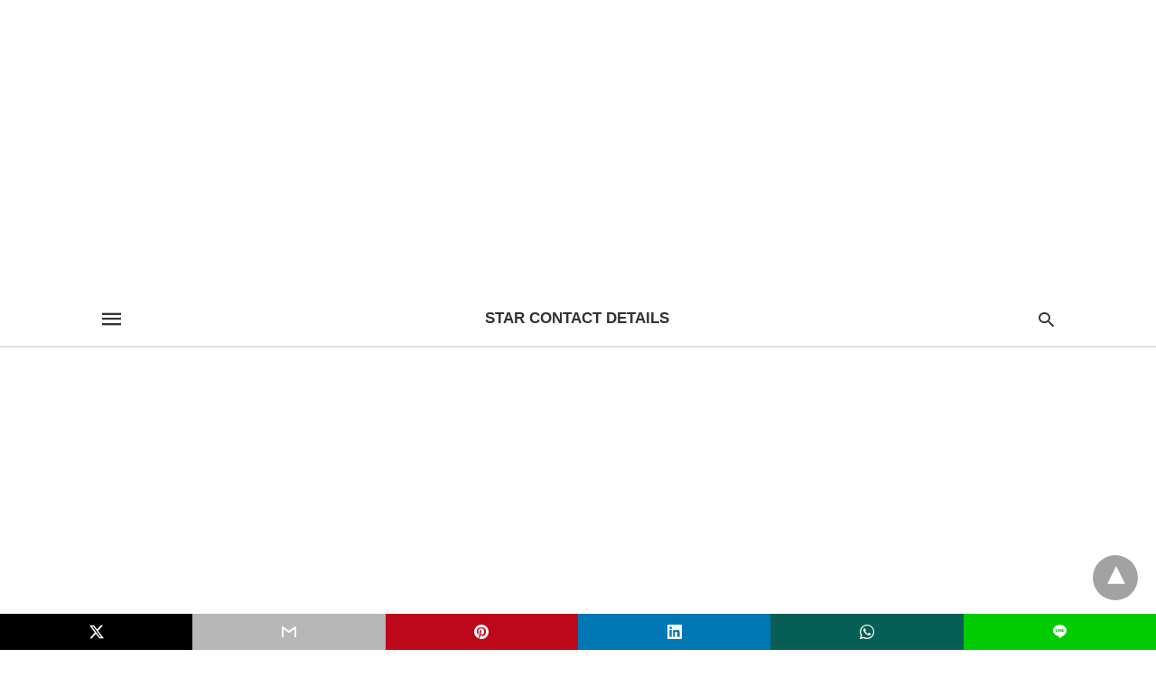

--- FILE ---
content_type: text/javascript; charset=UTF-8
request_url: https://cdn.ampproject.org/v0/amp-addthis-0.1.js
body_size: 7168
content:
;
(self.AMP=self.AMP||[]).push({m:0,v:"2601162341000",n:"amp-addthis",ev:"0.1",l:!0,f:function(t,n){!function(){function n(t,i){return(n=Object.setPrototypeOf||function(t,n){return t.__proto__=n,t})(t,i)}function i(t){return(i=Object.setPrototypeOf?Object.getPrototypeOf:function(t){return t.__proto__||Object.getPrototypeOf(t)})(t)}function r(t){return(r="function"==typeof Symbol&&"symbol"==typeof Symbol.iterator?function(t){return typeof t}:function(t){return t&&"function"==typeof Symbol&&t.constructor===Symbol&&t!==Symbol.prototype?"symbol":typeof t})(t)}function e(t,n){if(n&&("object"===r(n)||"function"==typeof n))return n;if(void 0!==n)throw new TypeError("Derived constructors may only return object or undefined");return function(t){if(void 0===t)throw new ReferenceError("this hasn't been initialised - super() hasn't been called");return t}(t)}function o(t){return t?Array.prototype.slice.call(t):[]}var a=Array.isArray,u=Object.prototype,s=(u.hasOwnProperty,u.toString);function c(t){return"[object Object]"===s.call(t)}function f(t){var n=Object.create(null);return t&&Object.assign(n,t),n}function h(t){return JSON.parse(t)}function d(t){var n;null===(n=t.parentElement)||void 0===n||n.removeChild(t)}function l(t,n,i){return function(t,n){for(var i in n)t.setAttribute(i,n[i]);return t}(t.createElement(n),i)}var p,v=["Webkit","webkit","Moz","moz","ms","O","o"];function m(t,n,i,r,e){var o=function(t,n,i){if(n.startsWith("--"))return n;p||(p=f());var r=p[n];if(!r||i){if(r=n,void 0===t[n]){var e=function(t){return t.charAt(0).toUpperCase()+t.slice(1)}(n),o=function(t,n){for(var i=0;i<v.length;i++){var r=v[i]+n;if(void 0!==t[r])return r}return""}(t,e);void 0!==t[o]&&(r=o)}i||(p[n]=r)}return r}(t.style,n,e);if(o){var a,u=r?i+r:i;t.style.setProperty((a=o.replace(/[A-Z]/g,(function(t){return"-"+t.toLowerCase()})),v.some((function(t){return a.startsWith(t+"-")}))?"-".concat(a):a),u)}}function b(t,n,i){return n in t?Object.defineProperty(t,n,{value:i,enumerable:!0,configurable:!0,writable:!0}):t[n]=i,t}self.__AMP_LOG=self.__AMP_LOG||{user:null,dev:null,userForEmbed:null};var g=self.__AMP_LOG;function y(t){return function(t,n){throw new Error("failed to call initLogConstructor")}()}function w(t,n,i,r,e,o,a,u,s,c,f){return t}function x(t,n,i,r,e,o,a,u,s,c,f){return(g.user||(g.user=y()),void g.user.win?g.userForEmbed||(g.userForEmbed=y()):g.user).assert(t,n,i,r,e,o,a,u,s,c,f)}function C(t,n){return k(t=function(t){return t.__AMP_TOP||(t.__AMP_TOP=t)}(t),n)}function _(t,n){return k((i=j(t),(r=j(i)).isSingleDoc()?r.win:r),n);var i,r}function j(t){return t.nodeType?(i=t,n=(i.ownerDocument||i).defaultView,C(n,"ampdoc")).getAmpDoc(t):t;var n,i}function k(t,n){w(function(t,n){var i=t.__AMP_SERVICES&&t.__AMP_SERVICES[n];return!(!i||!i.ctor)}(t,n));var i=function(t){var n=t.__AMP_SERVICES;return n||(n=t.__AMP_SERVICES={}),n}(t)[n];return i.obj||(w(i.ctor),w(i.context),i.obj=new i.ctor(i.context),w(i.obj),i.context=null,i.resolve&&i.resolve(i.obj)),i.obj}var O,I=function(t){return _(t,"viewport")};function S(t,n,i,r){return function(t,n,i,r){var e=t,o=i,a=function(t){try{return o(t)}catch(t){var n,i;throw null===(n=(i=self).__AMP_REPORT_ERROR)||void 0===n||n.call(i,t),t}},u=function(){if(void 0!==O)return O;O=!1;try{var t={get capture(){return O=!0,!1}};self.addEventListener("test-options",null,t),self.removeEventListener("test-options",null,t)}catch(t){}return O}(),s=!(null==r||!r.capture);return e.addEventListener(n,a,u?r:s),function(){null==e||e.removeEventListener(n,a,u?r:s),o=null,e=null,a=null}}(t,n,i,r)}function D(t){return t.data}function M(t,n){var i=Object.keys(t);if(Object.getOwnPropertySymbols){var r=Object.getOwnPropertySymbols(t);n&&(r=r.filter((function(n){return Object.getOwnPropertyDescriptor(t,n).enumerable}))),i.push.apply(i,r)}return i}function R(t){for(var n=1;n<arguments.length;n++){var i=null!=arguments[n]?arguments[n]:{};n%2?M(Object(i),!0).forEach((function(n){b(t,n,i[n])})):Object.getOwnPropertyDescriptors?Object.defineProperties(t,Object.getOwnPropertyDescriptors(i)):M(Object(i)).forEach((function(n){Object.defineProperty(t,n,Object.getOwnPropertyDescriptor(i,n))}))}return t}var z,N,T=function(){function t(t){this.zt=t,this.At=0,this.Mt=0,this.St=f()}var n=t.prototype;return n.has=function(t){return!!this.St[t]},n.get=function(t){var n=this.St[t];if(n)return n.access=++this.Mt,n.payload},n.put=function(t,n){this.has(t)||this.At++,this.St[t]={payload:n,access:this.Mt},this.Et()},n.Et=function(){if(!(this.At<=this.zt)){var t,n=this.St,i=this.Mt+1;for(var r in n){var e=n[r].access;e<i&&(i=e,t=r)}void 0!==t&&(delete n[t],this.At--)}},t}();function q(t,n){return z||(z=self.document.createElement("a"),N=self.__AMP_URL_CACHE||(self.__AMP_URL_CACHE=new T(100))),function(t,n,i){if(i&&i.has(n))return i.get(n);t.href=n,t.protocol||(t.href=t.href);var r,e={href:t.href,protocol:t.protocol,host:t.host,hostname:t.hostname,port:"0"==t.port?"":t.port,pathname:t.pathname,search:t.search,hash:t.hash,origin:null};"/"!==e.pathname[0]&&(e.pathname="/"+e.pathname),("http:"==e.protocol&&80==e.port||"https:"==e.protocol&&443==e.port)&&(e.port="",e.host=e.hostname),r=t.origin&&"null"!=t.origin?t.origin:"data:"!=e.protocol&&e.host?e.protocol+"//"+e.host:e.href,e.origin=r;var o=e;return i&&i.put(n,o),o}(z,t,n?null:N)}function A(t,n){return function(t,n,i){if(!n)return t;var r=t.split("#",2),e=r[0].split("?",2);return e[0]+(e[1]?"?".concat(e[1],"&").concat(n):"?".concat(n))+(r[1]?"#".concat(r[1]):"")}(t,function(t){var n,i,r,e=[];for(var o in t){var u=t[o];if(null!=u){u=a(r=u)?r:[r];for(var s=0;s<u.length;s++)e.push((n=o,i=u[s],"".concat(encodeURIComponent(n),"=").concat(encodeURIComponent(i))))}}return e.join("&")}(n))}var E="addthis.amp.configuration",P="addthis.share",F="https://s7.addthis.com",J="https://m.addthis.com",L="https://m.addthisedge.com",W="32",B="AddThis Website Tools",U=["url","title","media","description","email_template","email_vars","passthrough","url_transforms"],Z=["services_exclude","services_compact","services_expanded","services_custom","ui_click","ui_disable","ui_delay","ui_hover_direction","ui_language","ui_offset_top","ui_offset_left","ui_tabindex","track_addressbar","track_clickback","ga_property","ga_social"],$=/[A-Z]/gi,G=/[^a-zA-Z]/g,H=/\s/g,K=/#iframe$/,Q="Pxltr Frame",V=function(t,n){var i=n.win.document,r=l(i,"amp-pixel",{"layout":"nodisplay","referrerpolicy":"no-referrer","src":t});i.body.appendChild(r)},X=function(t){var n,i=t.ampDoc,r=t.endpoint,e=function(t){var n={};if(null==t)return n;var i="string"==typeof t?t:JSON.stringify(t);try{var r=h(i);if(c(r))for(var e in r)n[e]=r[e]}catch(t){}return n}(D(t)),o=A(r,e);(n=i.win,C(n,"xhr")).fetchJson(o,{mode:"cors",method:"GET",ampCors:!1,credentials:"include"}).then((function(t){return t.json()})).then((function(t){var n=t.pixels,r=void 0===n?[]:n;r.length>0&&function(t,n){var i,r=n.ampDoc,e=n.sid;(i=t.map((function(t){var n=t.delay;return R(R({},t),{},{delay:Array.isArray(n)&&n.length?n:[0]})})).map((function(t){return t.delay.map((function(n){return{delay:n,pixels:[t]}}))})).reduce((function(t,n){return t.concat(n)}),[]).reduce((function(t,n){var i=n.delay,r=n.pixels;return t[i]||(t[i]=[]),t[i]=t[i].concat(r),t}),{}),Object.keys(i).map((function(t){return{delay:Number(t),pixels:i[t]}}))).forEach((function(t){var n=t.delay,i=t.pixels;setTimeout((function(){var t=i.map((function(t){return function(t,n){var i=K.test(t);if(-1!==t.indexOf("//")){if(i){var r=function(t){return q(t).host.split(".").concat(Q.toLowerCase().replace(/\s/,"_"))}(t);return function(t,n,i){var r,e,o=i.name,a=i.title,u=n.win.document,s=l(u,"iframe",{"frameborder":0,"width":0,"height":0,"name":o,"title":a,"src":t});r=s,void 0===(e=!1)&&(e=r.hasAttribute("hidden")),e?r.removeAttribute("hidden"):r.setAttribute("hidden",""),function(t,n){for(var i in n)m(t,i,n[i])}(s,{position:"absolute",clip:"rect(0px 0px 0px 0px)"}),u.body.appendChild(s)}(t,n,{name:r,title:Q})}V(t,n)}}(t.url,r),t.id})),o={"delay":"".concat(n),"ids":t.join("-"),"sid":e},a=A("".concat(L,"/live/prender"),o);r.win.navigator.sendBeacon?r.win.navigator.sendBeacon(a,"{}"):V(a,r)}),1e3*n)}))}(r,{sid:e.sid,ampDoc:i})}),(function(){}))},Y=/^[0-9a-f]{16}$/,tt=4294967295,nt=Date.now(),it=(nt/1e3&tt).toString(16)+("00000000"+Math.floor(Math.random()*(tt+1)).toString(16)).slice(-8),rt=function(){return it},et=["backgroundColor","borderRadius","counterColor","counts","countsFontSize","desktopPosition","elements","hideDevice","hideEmailSharingConfirmation","hideLabel","iconColor","label","mobilePosition","numPreferredServices","offset","originalServices","postShareFollowMsg","postShareRecommendedMsg","postShareTitle","responsive","shareCountThreshold","size","style","textColor","thankyou","titleFontSize","__hideOnHomepage","originalServices","services"],ot=function(t){return t.head.querySelectorAll("meta")},at=function(t){return{name:(t.getAttribute("property")||t.name||"").toLowerCase(),content:t.content||""}},ut=function(t){return t.reduce((function(t,n){return t[function(t){return t.replace($,(function(t){var n=t.charCodeAt(0),i=n<=90?90:122;return String.fromCharCode(i>=n+13?n+13:n-13)}))}(n)]=1,t}),{})},st=/^(?:q|search|bs|wd|p|kw|keyword|query|qry|querytext|text|searchcriteria|searchstring|searchtext|sp_q)=(.*)/i,ct=/ws\/results\/(web|images|video|news)/,ft=/google.*\/(search|url|aclk|m\?)/,ht=/aol.*\/aol/,dt=".com/",lt=".org/",pt=ut(["cbea","cbeab","kkk","zvys","gvgf","shpxf","chfflyvcf","pernzcvr","svfgvat","wvmm","fcybbtr","flovna"]),vt=ut(["phz"]),mt=function(){for(var t=arguments.length>0&&void 0!==arguments[0]?arguments[0]:"",n=arguments.length>1&&void 0!==arguments[1]&&arguments[1],i=0,r=t.toLowerCase().split(G),e=0;e<r.length;e++){var o=r[e];if(pt[o]||!n&&vt[o]){i|=1;break}}return i},bt=function(t){for(var n,i=t.split("?").pop().toLowerCase().split("&"),r=0;r<i.length;r++)if(n=st.exec(i[r]))return n[1]},gt=function(t,n){var i=mt(t.title)|mt(t.hostname,!0);return n.forEach((function(t){var n=at(t),r=n.content,e=n.name;"description"!==e&&"keywords"!==e||(i|=mt(r)),"rating"===e&&(i|=function(){var t=arguments.length>0&&void 0!==arguments[0]?arguments[0]:"",n=0;return"mature"!==(t=t.toLowerCase().replace(H,""))&&"adult"!==t&&"rta-5042-1996-1400-1577-rta"!==t||(n|=1),n}(r))})),i},yt=function(t,n,i){var r=0;return t&&n&&(n.host===i.host?r|=2:r|=4,function(){var t=arguments.length>0&&void 0!==arguments[0]?arguments[0]:"",n=t.toLowerCase();return!!n.match(ct)||void 0!==bt(t)&&-1===n.indexOf("addthis")&&(ft.test(n)||ht.test(n)||n.indexOf("/pagead/aclk?")>-1||n.indexOf(dt+"url")>-1||n.indexOf(dt+"l.php")>-1||n.indexOf("/search?")>-1||n.indexOf("/search/?")>-1||n.indexOf("search?")>-1||n.indexOf("yandex.ru/clck/jsredir?")>-1||n.indexOf(dt+"search")>-1||n.indexOf(lt+"search")>-1||n.indexOf("/search.html?")>-1||n.indexOf("search/results.")>-1||n.indexOf(dt+"s?bs")>-1||n.indexOf(dt+"s?wd")>-1||n.indexOf(dt+"mb?search")>-1||n.indexOf(dt+"mvc/search")>-1||n.indexOf(dt+"web")>-1||n.indexOf("hotbot"+dt)>-1)}(t)&&(r|=1)),r},wt=function(t,n){return!!(t.getElementById("product")||(t.getElementsByClassName("product")||[]).length>0||t.getElementById("productDescription")||t.getElementById("page-product")||t.getElementById("vm_cart_products")||window.Virtuemart)||"product"===n.reduce((function(t,n){var i=at(n),r=i.content,e=i.name;return e.startsWith("og:")&&(t[e.split(":").pop()]=r),t}),{}).type},xt=function(t){return t.filter((function(t){return"keywords"===at(t).name.toLowerCase()})).map((function(t){return function(t){for(var n=[],i=t.split(","),r=0,e=0;e<i.length;e++){var o=(i[e]||"").trim();if(o){if(o.length+r+1>=200)break;n.push(o),r+=o.length+1}}return n}(at(t).content)})).reduce((function(t,n){return t.concat(n)}),[]).join(",")},Ct=/^\.[a-z0-9\-_]{11}(\.[a-z0-9_]+)?$/i,_t=function(t){var n=t.split("#").pop();return n=n.split(";").shift(),Ct.test(n)?n:void 0},jt=function(t){return!!_t(t)||(n=t.split("#").pop(),!!(Boolean(n&&n.match(Y)&&!function(t){var n=function(t){var n=new Date;try{n=new Date(1e3*parseInt(t.substr(0,8),16))}catch(t){}return n}(t);return n.setDate(n.getDate()-1),function(t){var n=new Date;if(t.getFullYear()<n.getFullYear())return!1;var i=t.getFullYear()>n.getFullYear(),r=t.getFullYear()===n.getFullYear(),e=t.getMonth()>n.getMonth(),o=t.getMonth()===n.getMonth(),a=t.getDate()>n.getDate();return i||r&&e||r&&o&&a}(n)}(n))||t.indexOf("#at_pco=")>-1));var n},kt=function(t){var n=_t(t);return n?n.split(".").slice(1).shift():void 0},Ot=/\.gov|\.mil/;function It(t){var n,i,r,e,o=(i=(n=t).productCode,r=n.pubId,e=n.widgetId,{hasPubId:St(r),hasWidgetId:Dt(e),hasProductCode:"string"==typeof i&&("shin"===i||"shfs"===i)}),a=o.hasProductCode,u=o.hasWidgetId;if(o.hasPubId){if(u&&!a)return 1;if(!u&&a)return 2}else if(!u&&a)return 3;return-1}function St(t){return"string"==typeof t&&t.length>0}function Dt(t){return"string"==typeof t&&4===t.length}function Mt(t){return"shin"===t||"shfs"===t}var Rt=/[0-9\-].*/,zt=function(){function t(){this.pot={}}var n=t.prototype;return n.record=function(t){var n=(t.id||t.pco||"").replace(Rt,"");n&&!this.pot[n]&&$.test(n)&&(this.pot[n]=n)},n.recordProductCode=function(t){var n=t;n&&!this.pot[n]&&$.test(n)&&(this.pot[n]=n)},n.getActivePcos=function(){return Object.keys(this.pot)},t}(),Nt=function(){function t(){this.bot={},this.got=0,this.yot=null,this.t=null}var n=t.prototype;return n.startForDoc=function(t){this.t=t.win,this.yot=this.t.document.activeElement,S(this.t,"blur",this.wot.bind(this)),S(this.t,"click",this.xot.bind(this))},n.wot=function(){var t=this.t.document.activeElement;if(t){var n=t!==this.yot;"IFRAME"===t.tagName&&n&&this.Cot(t),this.yot=t}},n.xot=function(){this.got++,this.yot=this.t.document.activeElement},n.Cot=function(t){var n=t.src.split("://").pop();this.bot[n]?this.bot[n]++:this.bot[n]=1},n.getPageClicks=function(){return this.got},n.getIframeClickString=function(){var t=this;return Object.keys(this.bot).map((function(n){return"".concat(n,"|").concat(t.bot[n])})).join(",")},t}(),Tt=function(){function t(){this._ot=0,this.Lr=null}var n=t.prototype;return n.startForDoc=function(t){this.Lr=t,this.Lr.onVisibilityChanged(this.listener.bind(this))},n.listener=function(){if(!this.Lr.isVisible()){var t=this.Lr.getLastVisibleTime()||0;this._ot+=Date.now()-t}},n.getDwellTime=function(){return this._ot},t}(),qt=function(){function t(){this.mu=null,this.jot=0,this.kot=0,this.Oot=0}var n=t.prototype;return n.startForDoc=function(t){this.mu=I(t),this.jot=this.mu.getHeight()||0,this.kot=this.mu.getScrollTop()||0,this.Oot=this.kot+this.jot,this.mu.onScroll(this.listener.bind(this))},n.listener=function(){var t=this.mu.getScrollTop()||0;this.kot=Math.max(this.kot,t),this.Oot=Math.max(this.Oot,(this.mu.getHeight()||0)+t)},n.getInitialViewHeight=function(){return this.jot},n.getScrollHeight=function(){return this.Oot-this.kot},t}(),At=function(){function t(){this.Iot={},this.Sot=[],this.Dot=null}var n=t.prototype;return n.receiveConfiguration=function(t){var n=this,i=t.config,r=t.pubId,e=t.source;if(this.Sot.some((function(t){return t.contentWindow===e}))){var o=this.Iot[r];o.config=i,o.requestStatus=2,o.iframeData.forEach((function(t){var i=t.atConfig,e=t.containerClassName,o=t.iframe,a=t.productCode,u=t.shareConfig,s=t.widgetId;n.Mot({iframe:o,widgetId:s,pubId:r,shareConfig:u,atConfig:i,productCode:a,containerClassName:e})}))}},n.Mot=function(t){var n=t.atConfig,i=t.containerClassName,r=t.iframe,e=t.productCode,o=t.pubId,a=t.shareConfig,u=t.widgetId,s=this.Iot[o],c=s.config,f=s.requestStatus,h={"event":E,"shareConfig":a,"atConfig":n,"pubId":o,"widgetId":u,"productCode":e,"containerClassName":i,"configRequestStatus":f,"dashboardConfig":c};if(c&&c.widgets&&Object.keys(c.widgets).length>0)switch(It({pubId:o,widgetId:u,productCode:e})){case 1:u&&c.widgets[u]&&this.Dot.record(c.widgets[u]);break;case 2:e&&this.Dot.recordProductCode(e);break;case 3:return void(e&&this.Dot.recordProductCode(e));default:return}r.contentWindow.postMessage(JSON.stringify(h),F),0===f&&(this.Sot.push(r),s.requestStatus=1)},n.register=function(t){var n=this,i=t.activeToolsMonitor,r=t.atConfig,e=t.containerClassName,o=t.iframe,a=t.iframeLoadPromise,u=t.productCode,s=t.pubId,c=t.shareConfig,f=t.widgetId;this.Dot||(this.Dot=i),this.Iot[s]||(this.Iot[s]={});var h=this.Iot[s];h.requestStatus||(h.requestStatus=0),h.iframeData||(h.iframeData=[]),h.iframeData.push({iframe:o,shareConfig:c,atConfig:r,widgetId:f,productCode:u,containerClassName:e}),a.then((function(){return n.Mot({iframe:o,pubId:s,widgetId:f,shareConfig:c,atConfig:r,productCode:u,containerClassName:e})}))},n.unregister=function(t){var n=t.iframe,i=t.pubId;this.Sot=this.Sot.filter((function(t){return t!==n}));var r=this.Iot[i]||{};r.iframeData&&(r.iframeData=r.iframeData.filter((function(t){return t.iframe!==n})))},t}();At.PubIdData,At.IframeDatum;var Et=function(){function t(){this.En={}}var n=t.prototype;return n.on=function(t,n){this.En[t]||(this.En[t]=[]),this.En[t].push(n)},n.U_=function(t,n){this.En[t]&&this.En[t].forEach((function(t){return t(n)}))},n.Rot=function(t){var n=D(t);return c(n)?n:"string"==typeof n&&n.startsWith("{")?function(t,n){try{return h(t)}catch(t){return null}}(n):void 0},n.handleAddThisMessage=function(t){if(t.origin===F&&D(t)){var n=this.Rot(t)||{};switch(n.event){case E:this.U_(E,R(R({},n),{},{"source":t.source}));break;case P:this.U_(P,n)}}},t}(),Pt=new At,Ft=new qt,Jt=new Tt,Lt=new Nt,Wt=new zt,Bt=!0,Ut=function(t){!function(t,i){if("function"!=typeof i&&null!==i)throw new TypeError("Super expression must either be null or a function");t.prototype=Object.create(i&&i.prototype,{constructor:{value:t,writable:!0,configurable:!0}}),i&&n(t,i)}(s,t);var r,a,u=(r=s,a=function(){if("undefined"==typeof Reflect||!Reflect.construct)return!1;if(Reflect.construct.sham)return!1;if("function"==typeof Proxy)return!0;try{return Boolean.prototype.valueOf.call(Reflect.construct(Boolean,[],(function(){}))),!0}catch(t){return!1}}(),function(){var t,n=i(r);if(a){var o=i(this).constructor;t=Reflect.construct(n,arguments,o)}else t=n.apply(this,arguments);return e(this,t)});function s(t){var n;return(n=u.call(this,t)).iy=null,n.zot="",n.nw="",n.Not="",n.VU="",n.Tot="",n.RN="",n.qot=null,n.Aot=null,n.Eot="",n.TO=-1,n.Pot="",n}var c=s.prototype;return c.buildCallback=function(){var t=this,n=this.element.getAttribute("data-pub-id")||"",i=this.element.getAttribute("data-widget-id")||"",r=this.element.getAttribute("data-product-code")||"";this.TO=It({pubId:n,widgetId:i,productCode:r}),-1===this.TO&&(St(n)?Mt(r)||Dt(i)?Mt(r)&&Dt(i)&&x(r,"Only widget id or product code is required <amp-addthis> %s",this.element):x(i,"Widget id or product code is required for <amp-addthis> %s",this.element):x(n,"The data-pub-id attribute is required for <amp-addthis> %s",this.element)),this.Pot=this.element.getAttribute("data-class-name")||"",this.zot=n,this.nw=3===this.TO?function(t){var n={};et.forEach((function(i){var r=t.element.getAttribute("data-attr-".concat(i));"string"!=typeof r&&"number"!=typeof r&&"boolean"!=typeof r||(n[String(i)]=r)}));var i=JSON.stringify(n);return"{}"===i?"":i}(this):i,this.Not=r,"shfs"===this.Not&&this.element.setAttribute("data-widget-type","floating");var e,a=this.getAmpDoc();if(this.VU=this.element.getAttribute("data-canonical-url")||(e=this.element,_(e,"documentInfo").get()).canonicalUrl||a.getUrl(),this.Tot=this.element.getAttribute("data-canonical-title")||a.win.document.title,this.Eot=this.element.getAttribute("data-widget-type"),this.qot=this.Fot(),this.Aot=this.Jot(a),Bt){Bt=!1;var u=function(t){return _(t,"viewer")}(a),s=q(this.VU);if(a.whenFirstVisible().then((function(){return u.getReferrerUrl()})).then((function(n){var i,r,e;t.RN=n,r=function(t){var n,i,r=t.ampDoc,e=t.atConfig,a=t.loc,u=t.pubId,s=t.referrer,c=t.title,f=a.hash,h=a.host,d=a.hostname,l=a.href,p=a.pathname,v=a.port,m=a.protocol,b=a.search,g={du:l.split("#").shift(),hostname:d,href:l,referrer:s,search:b,pathname:p,title:c,hash:f,protocol:m,port:v},y=s?q(s):{},w=e.ui_language.split("-"),x=w[0],C=w.slice(1),_=(n=_t(g.du))?n.split(".").slice(2).shift():void 0,j=r.win,k=o(ot(j.document)),O=j.navigator.doNotTrack&&"unspecified"!==j.navigator.doNotTrack&&"no"!==j.navigator.doNotTrack&&"0"!==j.navigator.doNotTrack;return{"amp":1,"bl":0|(!1!==e.use_cookies?1:0)|(!0===e.track_textcopy?2:0)|(!0===e.track_addressbar?4:0),"cb":gt(g,k),"colc":Date.now(),"ct":!1!==e.track_clickback&&!1!==e.track_linkback?1:0,"dc":1,"dp":h,"dr":h===y.host?void 0:y.host,"fcu":_?"":kt(g.du),"fp":q((i=g.du,jt(i)?i.split("#").shift():i)).pathname,"fr":y.pathname||"","gen":100,"ln":x,"lnlc":C,"mk":xt(k),"of":O?4:Ot.test(d)?1:0,"pd":wt(j.document,k)?1:0,"pub":u,"rb":yt(s,y,q(g.du)),"sid":rt(),"skipb":1,"sr":_}}(i={loc:s,title:t.Tot,pubId:t.zot,atConfig:t.Aot,referrer:n,ampDoc:a}),e="".concat(J,"/live/red_lojson/300lo.json"),X({ampDoc:i.ampDoc,endpoint:e,data:r}),Jt.startForDoc(a),Ft.startForDoc(a),Lt.startForDoc(a)})),this.Lot({ampDoc:a,loc:s,pubId:this.zot}),"messages"===this.element.getAttribute("data-widget-type")){var c=l(this.win.document,"button",{"class":"i-amphtml-addthis-close"});c.onclick=function(){return d(t.element)},this.element.appendChild(c)}}},c.preconnectCallback=function(t){var n=C(this.win,"preconnect"),i=this.getAmpDoc();n.url(i,F,t),n.url(i,J,t),n.url(i,L,t),n.url(i,"https://api-public.addthis.com",t),n.url(i,"https://cache.addthiscdn.com",t),n.url(i,"https://su.addthis.com",t)},c.isAlwaysFixed=function(){return"floating"===this.Eot},c.createPlaceholderCallback=function(){var t=l(this.win.document,"div",{"placeholder":""});m(t,"background-color","#fff");var n=l(this.win.document,"amp-img",{"src":"https://cache.addthiscdn.com/icons/v3/thumbs/".concat(W,"x").concat(W,"/addthis.png"),"layout":"fixed","width":W,"height":W,"referrerpolicy":"origin","alt":B});return t.appendChild(n),t},c.layoutCallback=function(){var t=l(this.element.ownerDocument,"iframe",{"frameborder":0,"title":B,"src":"".concat(F,"/dc/amp-addthis.html?_amp_=").concat("2601162341000"),"id":this.nw,"pco":this.Not,"containerClassName":this.Pot}),n=this.loadPromise(t);return t.classList.add("i-amphtml-fill-content"),this.element.appendChild(t),this.iy=t,Pt.register({pubId:this.zot,widgetId:this.nw,productCode:this.Not,shareConfig:this.qot,atConfig:this.Aot,containerClassName:this.Pot,iframe:t,iframeLoadPromise:n,activeToolsMonitor:Wt}),n},c.isLayoutSupported=function(t){return function(t){return"fixed"==t||"fixed-height"==t||"responsive"==t||"fill"==t||"flex-item"==t||"fluid"==t||"intrinsic"==t}(t)},c.unlayoutCallback=function(){return this.iy&&(d(this.iy),Pt.unregister({pubId:this.zot,iframe:this.iy}),this.iy=null),!0},c.Fot=function(){var t=this,n={};return U.map((function(i){var r,e=t.element.getAttribute("data-".concat(i));e?n[i]=e:"url"===i?n[i]=t.getAmpDoc().getUrl():"title"===i?n[i]=t.getAmpDoc().win.document.title:"media"===i&&(n[i]=(r=t.getAmpDoc().win.document.head.querySelector('meta[property="og:image"]'))?r.content:"")})),n},c.Jot=function(t){var n=this;return Z.reduce((function(i,r){var e=n.element.getAttribute("data-".concat(r));if(e)i[r]=e;else{var o=t.win;"ui_language"===r&&(i[r]=o.document.documentElement.lang||o.navigator.language||o.navigator.userLanguage||"en")}return i}),{})},c.Lot=function(t){var n=this,i=t.ampDoc,r=t.loc,e=t.pubId;S(i.win,"pagehide",(function(){return function(t){var n=function(t){var n=t.ampDoc,i=t.loc,r=t.monitors,e=t.pubId,o=r.activeToolsMonitor,a=r.clickMonitor,u=r.dwellMonitor,s=r.scrollMonitor,c=i.hash,f=i.host,h=i.pathname,d=I(n);return{al:o.getActivePcos().join(",")||void 0,amp:1,dc:1,dp:f,dt:u.getDwellTime(),fp:h.replace(c,""),ict:a.getIframeClickString(),ivh:s.getInitialViewHeight(),pct:a.getPageClicks(),pfm:n.win.navigator.sendBeacon?0:1,ph:d.getHeight(),pub:e,sh:s.getScrollHeight(),sid:rt()}}(t),i={"al":n.al,"amp":n.amp,"dc":n.dc,"dp":n.dp,"dt":n.dt,"fp":n.fp,"ict":n.ict,"ivh":n.ivh,"pct":n.pct,"pfm":n.pfm,"ph":n.ph,"pub":n.pub,"sh":n.sh,"sid":n.sid},r=A("".concat(J,"/live/red_lojson/100eng.json"),i),e=t.ampDoc;e.win.navigator.sendBeacon?e.win.navigator.sendBeacon(r,"{}"):V(r,e)}({monitors:{dwellMonitor:Jt,scrollMonitor:Ft,clickMonitor:Lt,activeToolsMonitor:Wt},ampDoc:i,loc:r,pubId:e})}));var a=new Et,u=a.handleAddThisMessage.bind(a);S(i.win,"message",u),a.on(P,(function(t){return function(t){var n=function(t){var n=t.ampDoc,i=t.data,r=t.loc,e=t.pubId,a=t.referrer,u=t.title,s=r.hash,c=r.hostname,f=r.href,h=r.pathname,d=r.port,l=r.protocol,p=r.search,v={du:f.split("#").shift(),hostname:c,href:f,referrer:a,search:p,pathname:h,title:u,hash:s,protocol:l,port:d},m=a?q(a):{},b=n.win,g=o(ot(b.document));return{amp:1,cb:gt(v,g),dc:1,dest:i.service,gen:300,mk:xt(g),pub:e,rb:yt(a,m,q(v.du)),sid:rt(),url:i.url}}(t),i="".concat(J,"/live/red_pjson");X({ampDoc:t.ampDoc,endpoint:i,data:n})}({data:t,loc:r,pubId:e,ampDoc:i,title:n.Tot,atConfig:n.Aot,referrer:n.RN})})),a.on(E,Pt.receiveConfiguration.bind(Pt))},s}(t.BaseElement);t.registerElement("amp-addthis",Ut,'amp-addthis[data-widget-type=messages]{position:fixed!important;width:100%!important;top:0}amp-addthis .i-amphtml-addthis-close{right:10px!important;top:10px!important;width:32px!important;height:32px!important;opacity:0.5!important;float:right!important;cursor:pointer!important;position:relative!important;z-index:1!important;background-color:transparent!important;border:none!important}amp-addthis .i-amphtml-addthis-close:hover{opacity:1!important}.i-amphtml-addthis-close:after,amp-addthis .i-amphtml-addthis-close:before{position:absolute;content:" ";height:20px;width:2px;background-color:#fff}amp-addthis .i-amphtml-addthis-close:before{transform:rotate(45deg)}amp-addthis .i-amphtml-addthis-close:after{transform:rotate(-45deg)}@media only screen and (max-width:979px){amp-addthis[data-widget-type=floating]{position:fixed!important;width:100%!important;height:50px;bottom:0}}@media only screen and (min-width:979px){amp-addthis[data-widget-type=floating]{position:fixed!important;width:70px!important;height:320px!important;top:200px}}\n/*# sourceURL=/extensions/amp-addthis/0.1/amp-addthis.css*/')}();
/*! https://mths.be/cssescape v1.5.1 by @mathias | MIT license */}});
//# sourceMappingURL=amp-addthis-0.1.js.map